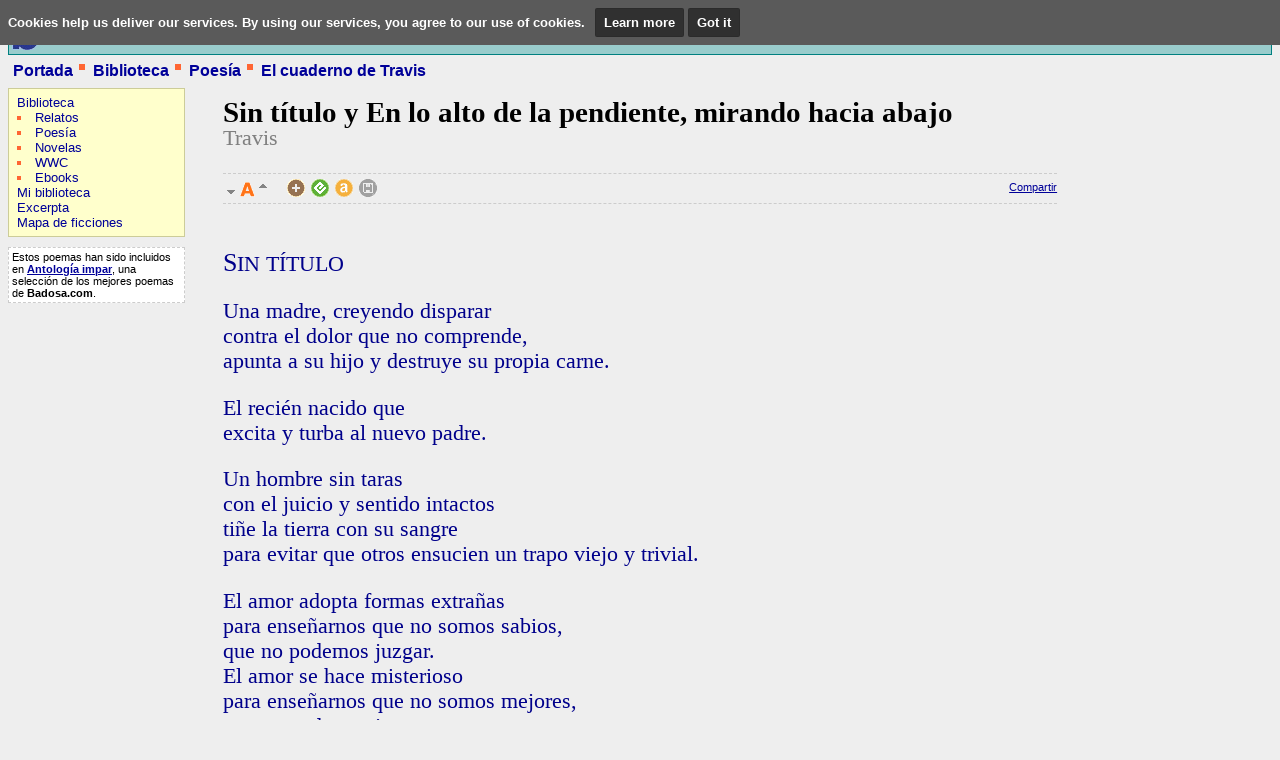

--- FILE ---
content_type: text/html; charset=ISO-8859-1
request_url: https://www.badosa.com/bin/obra.pl?id=p015
body_size: 6251
content:
<!DOCTYPE html PUBLIC "-//W3C//DTD XHTML 1.0 Transitional//EN" "http://www.w3.org/TR/xhtml1/DTD/xhtml1-transitional.dtd">
<html xmlns="http://www.w3.org/1999/xhtml" xmlns:og="https://opengraphprotocol.org/schema/" xmlns:fb="https://www.facebook.com/2008/fbml" xml:lang="es" lang="es">
<head profile="https://a9.com/-/spec/opensearch/1.1/">
	<title>Travis: Sin título y En lo alto de la pendiente, mirando hacia abajo   - Badosa.com</title>
	<meta http-equiv="Content-Type" content="text/html; charset=iso-8859-1" />
	<meta http-equiv="Content-Language" content="es" />
	<meta name="ROBOTS" content="ALL" />
	<meta name="Copyright" content="Copyright (c) 1997 by Travis" />
	<meta name="author" content="Travis" />
	<meta name="description" content="Sin título y En lo alto de la pendiente, mirando hacia abajo (1997), poemas de Travis. Fecha de publicación en Badosa.com: Febrero 1998." />
	<meta name="keywords" content="badosa, Badosa EP, badosa.com, literatura, literature, conte, relat, cuento, relato, narrativa, fiction, short story, poetry, poes&iacute;a, poesia, poemas, novela, novel, novel&middot;la, castellano, espa&ntilde;ol, castell&agrave;, espanyol, Spanish, Travis" />
	<meta property="og:title" content="Sin título y En lo alto de la pendiente, mirando hacia abajo  " />
	<meta property="og:type" content="book" />
	<meta property="og:url" content="https://badosa.com/p015" />
	<meta property="og:image" content="https://www.badosa.com/img/b50.png" />
	<meta property="og:site_name" content="Badosa.com" />
	<meta property="fb:admins" content="821159543" />
	<meta name="viewport" content="width=device-width; initial-scale=1.0; maximum-scale=1.0; user-scalable=0;" />
	<link rel="canonical" href="https://badosa.com/p015" />
	<link rel="stylesheet" type="text/css" media="screen,projection,handheld,print" href="https://www.badosa.com/css/comu150813.css" />
	<link rel="stylesheet" type="text/css" media="handheld" href="https://www.badosa.com/css/pda090124.css" />
	<link rel="stylesheet" type="text/css" media="screen,projection" href="https://www.badosa.com/css/obra100821.css" />
	<link rel="stylesheet" type="text/css" media="aural,braille,embossed" href="https://www.badosa.com/css/blind090124.css" />
	<link rel="stylesheet" type="text/css" media="print" href="https://www.badosa.com/css/print090523.css" />
	<link rel="alternate stylesheet" type="text/css" media="screen,projection" href="https://www.badosa.com/css/mesgran.css" title="A++" />
	<link rel="alternate stylesheet" type="text/css" media="screen,projection" href="https://www.badosa.com/css/gran.css" title="A+" />
	<link rel="alternate stylesheet" type="text/css" media="screen,projection" href="https://www.badosa.com/css/normal.css" title="A" />
	<link rel="alternate stylesheet" type="text/css" media="screen,projection" href="https://www.badosa.com/css/petit.css" title="A-" />
	<link rel="alternate stylesheet" type="text/css" media="screen,projection" href="https://www.badosa.com/css/mespetit.css" title="A--" />
	<link rel="Shortcut Icon" href="/favicon.ico" type="image/x-icon" />
	<link rel="subdocument" href="https://www.badosa.com" title="Badosa.com" />
	<link rel="alternate" type="application/rss+xml" href="https://www.badosa.com/excerpta/opinio.pl?l=es;c=010202;id=p015;m=rss" title="Badosa.com - Opiniones sobre esta obra" />
	<link rel="alternate" type="application/rss+xml" href="https://www.badosa.com/excerpta/ficcions.pl?a=Travis" title="Badosa.com - Travis" />
	<link rel="alternate" type="application/rss+xml" href="https://www.badosa.com/bin/rdf.pl?l=es&amp;m=010202" title="Badosa.com - El&nbsp;cuaderno de&nbsp;Travis" />
	<link rel="alternate" type="application/rss+xml" href="https://www.badosa.com/bin/rdf.pl?l=es" title="Badosa.com - Portada" />
	<link type="application/opensearchdescription+xml" rel="search" href="https://www.inlibris.com/mozilla/badosa-es.xml" title="Badosa.com" />
	<script src="https://www.badosa.com/js/ext/jquery.js" type="text/javascript"></script>
	<script src="https://www.badosa.com/js/ext/prototype.js" type="text/javascript"></script>
	<script src="https://www.badosa.com/js/exc090109.js" type="text/javascript"></script>
	<script src="https://www.badosa.com/js/obra090109.js" type="text/javascript"></script>
	<script src="https://www.badosa.com/js/bs071013.js" type="text/javascript"></script>
	<script src="https://www.badosa.com/js/fopiniojs071228.php?l=es" type="text/javascript"></script>
	<script src="https://www.badosa.com/js/ext/window.js" type="text/javascript"></script>
	<link rel="stylesheet" type="text/css" href="https://www.badosa.com/css/ext/window/default.css" />
	<link rel="stylesheet" type="text/css" href="https://www.badosa.com/css/ext/window/alphacube.css" />
	<link rel="stylesheet" type="text/css" media="all" href="https://www.badosa.com/css/opinio.css" />
	
	
	
	

	<script type="text/javascript">
		(function(i,s,o,g,r,a,m){i["GoogleAnalyticsObject"]=r;i[r]=i[r]||function(){(i[r].q=i[r].q||[]).push(arguments)},i[r].l=1*new Date();a=s.createElement(o),m=s.getElementsByTagName(o)[0];a.async=1;a.src=g;m.parentNode.insertBefore(a,m)})(window,document,"script","//www.google-analytics.com/analytics.js","ga");
		ga("create", "UA-3753530-1", "badosa.com");
		ga("send", "pageview");
	</script>
</head>

<body>

<script src="/js/cookiechoices.js"></script>
<script>
(function(window) {
	var
		l=navigator.languages? navigator.languages[0] : (navigator.language || navigator.userLanguage),
		language=l.slice(0,2),
		lang=language==="es" ? "es" : (language==="ca" ? "ca" : "en"),
		text={
			"en": "Cookies help us deliver our services. By using our services, you agree to our use of cookies.",
			"es": "Las cookies nos ayudan a prestar mejor nuestros servicios. Al utilizar nuestros servicios, consientes nuestro uso de cookies.",
			"ca": "Les cookies ens ajuden a donar millor els nostres serveis. En utilitzar els nostres serveis, acceptes el nostre ús de cookies."
		},
		more={
			"en": "Learn more",
			"es": "Saber más",
			"ca": "Saber més"
		},
		ok={
			"en": "Got it",
			"es": "De acuerdo",
			"ca": "D’acord"
		},
		url="https://www.inlibris.com/cookies/"
	;

	document.addEventListener("DOMContentLoaded", function(event) {
		cookieChoices.showCookieConsentBar(text[lang], ok[lang], more[lang], url+"?lang="+lang);
	});
})();
</script>

<div id="skiplinks"><a href="https://www.badosa.com">Badosa.com</a>: Sin título y En lo alto de la pendiente, mirando hacia abajo. Saltar las opciones de navegación y <a href="#contingut">comenzar a leer</a>.</div>

<div id="logo"><a href="https://www.badosa.com"><img src="https://www.badosa.com/img/badosacompda.jpg" alt="https://www.badosa.com" title="https://www.badosa.com" height="21" width="150" /></a></div>
<div id="encap"><form action="/" method="get" class="inline">
	<div id="b"><a href="https://www.badosa.com"><img src="/img/b.jpg" alt="https://www.badosa.com" title="https://www.badosa.com" height="37" width="37" /></a></div>
	<div id="pubadosa">Publicado en <a href="https://www.badosa.com" class="literari block" title="https://www.badosa.com">Badosa.com</a></div>
	<div id="navhor"><input name="m" type="hidden" value="080000" /> <label for="mots">Términos buscados: </label><input id="mots" name="s" value="buscar" size="10" onfocus="javascript:if(this.value=='buscar') {this.value='';}" onblur="javascript:if(this.value=='') {this.value='buscar'}" /></div>
</form></div>

<div id="nivell"><a href="/?l=es">Portada</a> <img src="/img/quadp.gif" height="12" width="12" alt="" /> <a href="/?l=es&amp;m=010000">Biblioteca</a> <img src="/img/quadp.gif" height="12" width="12" alt="" /> <a href="/?l=es&amp;m=010200">Poesía</a> <img src="/img/quadp.gif" height="12" width="12" alt="" /> <a href="/?l=es&amp;m=010202">El&nbsp;cuaderno de&nbsp;Travis</a></div>

<div id="lateral">
	<ul id="navlat">
		<li><a href="/?l=es&amp;m=010000">Biblioteca</a>
			<ul>
				<li><a href="/?l=es&amp;m=010100">Relatos</a></li>
				<li><a href="/?l=es&amp;m=010200">Poesía</a></li>
				<li><a href="/?l=es&amp;m=010300">Novelas</a></li>
				<li><a href="/?l=es&amp;m=010404">WWC</a></li>
				<li><a href="/?l=es&amp;m=010403">Ebooks</a></li>
			</ul>
		</li>
		<li><a href="/bin/bookshelf.pl?l=es">Mi biblioteca</a></li>
		<li><a href="/excerpta/?l=es">Excerpta</a></li>
		<li><a href="/mapa/?l=es">Mapa de ficciones</a></li>
	</ul>

	<div id="altresopcions">
		
		
		<div id="rel">Estos poemas han sido incluidos en <strong><a href="/ebooks/m002/">Antología impar</a></strong>, una selección de los mejores poemas de <strong>Badosa.com</strong>.</div>

<div class="AdLat">
<script type="text/javascript"><!--
google_ad_client = "pub-0146958910387769";
/* obra, creat 080301 */
google_ad_slot = "0449811986";
google_ad_width = 120;
google_ad_height = 240;
//-->
</script>
<script type="text/javascript"
src="https://pagead2.googlesyndication.com/pagead/show_ads.js">
</script>
</div>

	</div>
	<img src="/bin/cgif.pl" width="1" height="1" alt="" />

</div>

<div id="contingut">
	
	
	<h3 id="titol">Sin título y En&nbsp;lo&nbsp;alto&nbsp;de la&nbsp;pendiente, mirando hacia&nbsp;abajo</h3>
	
	<h5 id="autor" class="vcard"><a class="literari url fn" href="https://www.badosa.com/?a=Travis" title="El&nbsp;autor">Travis</a></h5>
	<div id="simbols">
		<span id="fonts"><a href="javascript:fontsizedown();"><img src="/img/down.png" alt="Tamaño de texto más pequeño" title="Tamaño de texto más pequeño" /></a><a href="javascript:setActiveStyleSheet('A');"><img src="/img/a.png" alt="Tamaño de texto normal" title="Tamaño de texto normal" /></a><a href="javascript:fontsizeup();"><img src="/img/up.png" alt="Tamaño de texto más grande" title="Tamaño de texto más grande" /></a></span> <span id="bookshelf"><a href="/bin/bookshelf.pl?id=p015" onclick="Bookshelf('p015','Añadir a mi biblioteca','Esta obra pertenece a su biblioteca. ¿Quitarla?','es','+'); return false;"><img src="/img/cbs.gif" alt="Añadir a mi biblioteca" title="Añadir a mi biblioteca" /></a></span> <a href="/p015/epub"><img alt="epub" title="Descargar esta página en formato de libro electrónico EPUB" src="/img/cepub.gif" /></a> <a href="/p015/mobi"><img alt="mobi" title="Descargar esta página para Amazon Kindle" src="/img/camz.gif" /></a> <a href="/?l=es&amp;m=010202&amp;id=p015"><img alt="Permalink" title="Permalink" src="/img/plink.gif" /></a></span>  
		<span id="bookmarks">
			<!-- AddThis Button BEGIN -->
			<div style="float:right;font-size:11px;font-family:'lucida grande',tahoma,verdana,arial,sans-serif;padding-top:4px" class="addthis_toolbox addthis_default_style "><a href="https://www.addthis.com/bookmark.php?v=250&amp;username=badosa" class="addthis_button_compact">Compartir</a></div>
			<script type="text/javascript">var addthis_config = {data_track_clickback:true, ui_language:"es"};</script>
			<script type="text/javascript" src="https://s7.addthis.com/js/250/addthis_widget.js#username=badosa"></script>
			<!-- AddThis Button END -->
		</span>
		<iframe src="https://www.facebook.com/plugins/like.php?href=http%3A%2F%2Fbadosa.com%2Fp015&amp;layout=button_count&amp;show_faces=false&amp;width=200&amp;action=like&amp;colorscheme=light&amp;height=20&amp;locale=es_ES" scrolling="no" frameborder="0" style="border:none; overflow:hidden; width:200px; height:20px; margin: 0" allowTransparency="true"></iframe>
	</div>
	<script type="text/javascript">
	<!--//--><![CDATA[//><!--
		if(BScheck('p015')){BotoBS('p015','Añadir a mi biblioteca','Esta obra pertenece a su biblioteca. ¿Quitarla?','es','+');}
	//--><!]]>
	</script>
	
	
	




<div class="poem">

<div class="ptitled" id="p1"><big>S</big>IN TÍTULO</div>

<div class="strophe">
<div class="verse">Una madre, creyendo disparar</div>
<div class="verse">contra el dolor que no comprende,</div>
<div class="verse">apunta a su hijo y destruye su propia carne.</div>
</div>
<div class="strophe">
<div class="verse">El recién nacido que</div>
<div class="verse">excita y turba al nuevo padre.</div>
</div>
<div class="strophe">
<div class="verse">Un hombre sin taras</div>
<div class="verse">con el juicio y sentido intactos</div>
<div class="verse">tiñe la tierra con su sangre</div>
<div class="verse">para evitar que otros ensucien un trapo viejo y trivial.</div>
</div>
<div class="strophe">
<div class="verse">El amor adopta formas extrañas</div>
<div class="verse">para enseñarnos que no somos sabios,</div>
<div class="verse">que no podemos juzgar.</div>
<div class="verse">El amor se hace misterioso</div>
<div class="verse">para enseñarnos que no somos mejores,</div>
<div class="verse">que no podemos juzgar.</div>
</div>

</div>


<div class="poem">

<div class="ptitled" id="p2"><big>E</big>N LO ALTO DE LA PENDIENTE,<br />MIRANDO HACIA ABAJO</div>

<div class="strophe">
<div class="verse">Objetos sin peso</div>
<div class="verse">desvaneciéndose dentro del autobús</div>
<div class="verse">&mdash;en los asientos, en las manos de otra gente&mdash;</div>
<div class="verse">que me regresa a casa.</div>
</div>
<div class="strophe">
<div class="verse">Formas pálidas y livianas;</div>
<div class="verse">hermosas, si no fuesen producto</div>
<div class="verse">de mi deseo de no ser.</div>
</div>

</div>


	
</div>

<div id="fitxa"><table id="taulafitxa">
	<caption>Tabla de información relacionada</caption>
	<tbody>
		<tr><th scope="row">Copyright &copy;</th><td><a href="/?a=Travis" title="El&nbsp;autor">Travis</a>, 1997</td></tr>
		<tr><th scope="row" class="same">Por el mismo autor <a href="https://www.badosa.com/excerpta/ficcions.pl?a=Travis"><img src="/img/rss.gif" width="10" height="10" alt="RSS" title="RSS (Travis): badosa.com/rss/a/travis" /></a></th><td class="same"><ul><li><a href="/bin/obra.pl?id=p003">Desamor y Junio,&nbsp;1993</a></li><li><a href="/bin/obra.pl?id=p006">Muerte y Sonetimiento</a></li><li><a href="/bin/obra.pl?id=p008">Agua</a></li><li><a href="/bin/obra.pl?id=p032">Primer&nbsp;y&nbsp;segundo&nbsp;encuentro</a></li><li><a href="/bin/obra.pl?id=p051">Corriendo en&nbsp;plena&nbsp;calle sin&nbsp;sentido y otros poemas</a></li><li><a href="/bin/obra.pl?id=p053">Me desperté y otros poemas</a></li><li><a href="/bin/obra.pl?id=p090">No se conocen excepciones y&nbsp;otros&nbsp;poemas</a></li></ul></td></tr>
		<tr><th scope="row">Fecha de publicación</th><td>Febrero 1998</td></tr>
		<tr class="AmagaPDA"><th scope="row">Colección <a href="/bin/rdf.pl?l=es&amp;m=010202"><img src="/img/rss.gif" width="10" height="10" alt="RSS" title="RSS (El&nbsp;cuaderno de&nbsp;Travis): badosa.com/rss/es/c/010202" /></a></th><td><a href="/?l=es&amp;m=010202">El&nbsp;cuaderno de&nbsp;Travis</a></td></tr>
		<tr class="AmagaPDA"><th scope="row" class="same">Permalink</th><td id="url" class="same">https://badosa.com/p015</td></tr>
	</tbody>
</table></div>

<div class="AdPeu">
	<script type="text/javascript"><!--
	google_ad_client = "pub-0146958910387769";
	google_ad_width = 468;
	google_ad_height = 60;
	google_ad_format = "468x60_as";
	google_ad_channel ="3238958008";
	google_color_border = "C0C0C0";
	google_color_bg = "FFFFFF";
	google_color_link = "000099";
	google_color_url = "000099";
	google_color_text = "000000";
	google_alternate_color = "EEEEEE";
	//--></script>
	<script type="text/javascript"
	  src="https://pagead2.googlesyndication.com/pagead/show_ads.js">
	</script>
</div>

<div id="extern">
	<!-- nop=0 -->
	

	<div id="oimgtxt">
		<h5>Cómo ilustrar esta obra</h5>
		<div id="oimgexpl">
			<p>Además de <a href="/?t=Sin%20t%EDtulo%20y%20En%20lo%20alto%20de%20la%20pendiente,%20mirando%20hacia%20abajo&amp;l=es&amp;m=060000" title="Comparta su opinión con los demás lectores" onclick="return wopi('Sin título y En lo alto de la pendiente, mirando hacia abajo','es');">opinar</a> sobre esta obra, también puede incorporar una fotografía (o más de una) a esta página en tres sencillos pasos:</p>
			<ol>
				<li><p>Busque una fotografía relacionada con este texto en <a href="https://www.flickr.com">Flickr</a> y allí <strong>agregue la siguiente etiqueta</strong>: <input type="text" value="badosa:obra=p015" onfocus="this.select();" onclick="this.select();" readonly="readonly" /> (<em>etiqueta de máquina</em>)</p><p>Para poder asociar etiquetas a fotografías es preciso que sea miembro de <a href="https://www.flickr.com">Flickr</a> (no se preocupe, el servicio básico es gratuito).</p><p>Le recomendamos que elija fotografías tomadas por usted o del <a href="https://www.flickr.com/commons/">Patrimonio público</a>. En el caso de otras fotografías, es posible que sean precisos privilegios especiales para poder etiquetarlas. Por favor, si la fotografía no es suya ni pertenece al <a href="https://www.flickr.com/commons/">Patrimonio público</a>, pida permiso al autor o compruebe que la licencia autoriza este uso.</p></li>
			<li><p>Una vez haya etiquetado en <a href="https://www.flickr.com">Flickr</a> la fotografía de su elección, <strong>compruebe que la nueva etiqueta está públicamente disponible</strong> (puede tardar unos minutos) presionando el siguiente enlace hasta que aparezca su fotografía: <a href="/bin/flickr.php?id=p015&amp;l=es">mostrar fotografías</a> <img id="flickrload" src="/img/kittscanner.gif" alt="..." /></p><div id="flickr"></div></li>
				<li><form method="post" action="/bin/updcache.php"><input type="hidden" name="id" value="p015" /><p>Una vez se muestre su fotografía, ya puede <strong>incorporarla</strong> a esta página: <input type="submit" value="actualizar" /></p></form></li>
			</ol>
			<p>Aunque en <strong>Badosa.com</strong> no aparece la identidad de las personas que han incorporado fotografías, la ilustración de obras no es anónima (las etiquetas están asociadas al usuario de <a href="https://www.flickr.com">Flickr</a> que las agregó). <strong>Badosa.com</strong> se reserva el derecho de eliminar aquellas fotografías que considere inapropiadas. Si detecta una fotografía que no ilustra adecuadamente la obra o cuya licencia no permite este uso, <a href="/?t=Sin%20t%EDtulo%20y%20En%20lo%20alto%20de%20la%20pendiente,%20mirando%20hacia%20abajo&amp;l=es&amp;m=060000" onclick="return wopi('Sin título y En lo alto de la pendiente, mirando hacia abajo','es');">hágasnoslo saber</a>.</p>
			<p>Si (por ejemplo, probando el servicio) ha añadido una fotografía que en realidad no está relacionada con esta obra, puede eliminarla borrando en <a href="https://www.flickr.com">Flickr</a> la etiqueta que añadió (paso 1). Verifique que esa eliminación ya es pública (paso 2) y luego pulse el botón del paso 3 para actualizar esta página.</p>
			<p><strong>Badosa.com</strong> muestra un máximo de 10 fotografías por obra.</p>
		</div>
	</div>
</div>

<div id="navpeu"><a href="https://www.badosa.com/?l=es" >Portada</a> <a href="/bin/rdf.pl?l=es"><img src="/img/rss.gif" width="10" height="10" alt="RSS" title="RSS (Portada): badosa.com/rss/es" /></a> &bull; <a href="/?l=es&amp;m=010000">Biblioteca</a> &bull; <a href="/?l=es&amp;m=070000">Suscripciones</a> | <a href="/?t=Sin%20t%EDtulo%20y%20En%20lo%20alto%20de%20la%20pendiente,%20mirando%20hacia%20abajo&amp;l=es&amp;m=060000" title="Comparta su opinión con los demás lectores" onclick="return wopi('Sin título y En lo alto de la pendiente, mirando hacia abajo','es');">opinar</a> <a href="/excerpta/opinio.pl?l=es;c=010202;id=p015;m=rss"><img src="/img/rss.gif" width="10" height="10" alt="RSS" title="RSS (Opiniones sobre esta obra): badosa.com/rss/es/o/p015" /></a></div>
<div id="copypeu">Badosa.com <img src="/img/quadp.gif" height="12" width="12" alt="" /> Concepción, diseño y desarrollo: <a href="https://xavierbadosa.com">Xavier Badosa</a> (1995&ndash;2018)</div>
</body></html>
<!-- Sat Jul 14 23:42:18 2018 GMT p015// 3883979.78333333 -->

--- FILE ---
content_type: text/html; charset=utf-8
request_url: https://www.google.com/recaptcha/api2/aframe
body_size: 268
content:
<!DOCTYPE HTML><html><head><meta http-equiv="content-type" content="text/html; charset=UTF-8"></head><body><script nonce="hkXjl6-eAXmwJVEB-cFQLg">/** Anti-fraud and anti-abuse applications only. See google.com/recaptcha */ try{var clients={'sodar':'https://pagead2.googlesyndication.com/pagead/sodar?'};window.addEventListener("message",function(a){try{if(a.source===window.parent){var b=JSON.parse(a.data);var c=clients[b['id']];if(c){var d=document.createElement('img');d.src=c+b['params']+'&rc='+(localStorage.getItem("rc::a")?sessionStorage.getItem("rc::b"):"");window.document.body.appendChild(d);sessionStorage.setItem("rc::e",parseInt(sessionStorage.getItem("rc::e")||0)+1);localStorage.setItem("rc::h",'1764650528798');}}}catch(b){}});window.parent.postMessage("_grecaptcha_ready", "*");}catch(b){}</script></body></html>

--- FILE ---
content_type: text/css
request_url: https://www.badosa.com/css/comu150813.css
body_size: 2343
content:
img {
	position: relative;
	border: 0;
}

.block {
	display: block;
	border: 0;
}

#nivell a { white-space: nowrap; text-decoration: none; }

#titlin2 { color: #999; white-space: nowrap; }

/*atenciï¿½ pot afectar HTMLsection abans que aquestes siguin eliminades */
blockquote {
	text-align: left;
/*	color: #00008b; no cal si dins de contingut aquest color estï¿½ garantit */
}

/* De moment nomï¿½s blockquote i p quan dins blockquote */
.centrat, .centrat p.prosa {
	text-align: center;
}
/* De moment nomï¿½s blockquote */
.negre {
	color: #000;
}

/* GENERAL */

/* tï¿½tols i autor fets anb <h>:
	cal per tant modificar explï¿½citament la separaciï¿½ de block
	i eliminar el bold si no convï¿½ (autor)
*/
#grantit {
	margin: 0;
	color: #f60;
	font-size: 135%;
}

#peugrantit {
	margin: 0;
	color: #000;
	font-size: 100%;
	font-weight: normal;
	margin-bottom: 0.5em;
}

#titol {
	margin: 0;
	color: #000;
	font-size: 135%;
	width: 100%;
	line-height: 95%;
}

#peutit {
	margin: 0;
	color: #000;
	font-size: 100%;
	font-weight: normal;
}

#autor {
	margin: 0;
	color: #000;
	font-size: 100%;
	font-weight: normal;
}

#copypeu {
	font-family: verdana, arial, helvetica, helv, sans-serif;
	color: #000;
	margin-top: 0.5em;
	font-size: 0.8em;
	text-align: center;
}

#taulafitxa th, #taulafitxa td {
	border-top: 2px solid #eee;
	padding: 4px;
	margin: 0;
}

#taulafitxa th {
	text-align: left;
	font-weight: bold;
}
#taulafitxa td {
	text-align: right;
}
#taulafitxa #url {
	color: black;
	font-size: 60%;
	font-family: lucida console, courier new, courier, monospace;
}

#taulafitxa th.same, #taulafitxa td.same { /* mismo autor */
	vertical-align: top;
	border-bottom: 2px solid #eee;
}

#taulafitxa td.same ul {
	padding: 0;
	margin: 0;
	list-style: none;
}

a.nota, a.nota:visited {color: #f60; text-decoration: none;}
a.nota:active {color: #000;}
a.supnota {color: #f60; text-decoration: none;}
a.altres {color: #36f; text-decoration: none;}
a.altres:visited {color: black; text-decoration: none;}
a.altres:active {color: #f60;}

div.sec {
	margin-top: 3em;
}

div.seccenter {
	margin-top: 3em;
	text-align: center;
}

p { margin: 0; }

p.inisec, p.inicial {
	text-align: justify;
	text-indent: 0;
}

p.prosa {
	text-align: justify;
	text-indent: 2em;
}

div.stitle {
	font-weight: bold;
	margin-bottom: 1em;
}

/* POETRY */
div.poem {
	margin-top: 2em;
	font-size: 100%;
}

div.poempet {
	margin-top: 3em;
	font-size: 80%;
}

div.poemcenter {
	margin-top: 3em;
	font-size: 100%;
	text-align: center;
}

div.poemcenterpet {
	margin-top: 3em;
	font-size: 80%;
	text-align: center;
}

div.ptitled {
	margin-bottom: 1em;
}
div.puntitled {
	margin-bottom: 0em;
}

.strophe {
	margin-bottom: 1em;
}

.verse {
}

div.source { /* segurament val per altres (sign) */
	text-align: right;
	margin-top: 0.5em;
}

.date, .aut {
	text-align: right;
	margin-top: 1em;
	margin-bottom: 1em;
}

.inscr, .transl, ill {
	text-align: right;
	margin-top: 1em;
	margin-bottom: 1em;
	font-size: 80%;
	color: black;
}

/* Eliminar de quotation l'strong i convertir-ho en span? No conviene porque tb existe versiï¿½n em dentro del texto
	De fet tï¿½cnicament innecessari perï¿½ ho posem per explicitar
*/
strong.title {
	font-weight: bold;
}
em.title {
	font-style: italic;
}

div.sep {
	padding: 1em;
}

/* DRAMA (copiat tal qual de drama.css que ara ja no s'invoca si drama */
div.vdrama {
	display: block;
	margin-left: 4em;
	text-indent:-3em;
}

div.vdrama-primer {
	margin-left: 5em;
	text-indent:-3em;
}

div.primera {
	display: block;
	margin-left:4em;
	text-indent:-4em;
}

span.speaker {
	font-size: 75%;
	margin-right: 1em;
}

div.move {
	display: block;
	font-style: italic;
	margin-top: 1em;
	margin-bottom: 1em;
}

div.stage {
	display: block;
	text-align: center;
	margin-top: 2em;
}

span.move-inline {
	font-style: italic;
}

/* no generem CLASS="sp" perquï¿½ no cal
div.sp {
	display: block;
}
*/

/* nou. prosa dramï¿½tica */
div.pdrama {
	display: block;
	margin-left:1em;
	text-indent:-1em;
	text-align: justify;
}


/* Per fragments d'aspecte teatral enmig de prosa */
/* Ha de ser <p> perquï¿½ existeix la classe drama per <body>, tot i que ja no s'utilitza existeixen XMLs que ho tenen */
p.drama {
	margin-left:1em;
	text-indent:-1em;
	text-align: justify; /*cal fer-ho explï¿½citament pq normalment div.drama apareix dins de <blockquote> (que tï¿½ com atribut per defecte LEFT)*/
}

/* NOTES */
span.note {
	vertical-align: super;
	color: red;
	font-size: 70%;
}

/*p121*/
div.illust {
	margin-bottom: 1em;
}

#end {
	text-align: center;
	font-weight: bold;
	font-size: 200%;
	color: black;
	padding: 1em;
}

/* a popupW */

#contingutnota { /* blockquote */
	margin: 0.5em;
}

/* Cal aixï¿½, no hereta fons */
#textnota {
	text-align: left;
	font-family: georgia, times new roman, times roman, times, roman, serif;
	font-size: 1.1em;
	margin-bottom: 1em;
}
#peunota {
	text-align: right;
	font-family: verdana, arial, helvetica, helv, sans-serif;
	font-size: 0.8em;
}
#titnota { /* h1 optatiu: depï¿½n del tipus de nota */
	font-size: 110%;
	font-weight: bold;
	margin-bottom: 1em;
}

/* TOC */
#toc { /*div + ul */
	border: none;
	padding: 2em 0 1em 0;
	margin: 0;
	color: black;
}

#toc table {
	font-family: georgia, times new roman, times roman, times, roman, serif;
	font-size: 1em;
}

/* per accessibilitat */
caption, #toc th, #skiplinks {
	display: none;
}

#toc td {
	vertical-align: top;
	padding: 0;
}

#toc td.chapnum {
	padding-right: 1em;
}

/* quan no ï¿½s taula ï¿½s ul */
#toc li {
	padding: 0;
	margin: 0;
	list-style: none;
}

/* si sep="1" */
#toc li.darrer { margin-bottom: 1em;}
#toc tr.darrer { height: 2em;}

a:link {color:#009;}
a:visited {color:#f60;}
a:hover {color:#007fff;}
a:active {color:#f60;}

a.literari:link {color: #808080; text-decoration: none;}
a.literari:visited {color: #808080; text-decoration: none;}
a.literari:hover {color:#007fff;}
a.literari:active {color: #f60;}

#noJS, #extern {
	font-family: verdana, arial, helvetica, helv, sans-serif;
	font-size: 0.8em;
	margin-top: 1em;
}
#oimgtxt {
	margin: 1em 0;
	padding: 0.5em;
	border: 1px dashed #ccc;
	background-color: #fcfcfc;
}
#oimgtxt input {
	font-weight: bold;
}
#Opinions ul {
	list-style: none;
	margin: 0;
	padding: 0;
}
#extern p {
	margin-bottom: 0.5em;
}
#Opinions .sign {
	text-align: right;
	font-weight: bold;
}
#Opinions .opinio {  }
#noJS, #Opinions ul li {
	margin: 0.5em 0;
	border: 1px solid #cecf9c;
	padding: 0.5em;
	background-color: #ffffce;
}
h5 {
	margin: 0;
	color: #00f;
	font-weight: bold;
	font-size: 1em;
	padding-bottom: 0.05em;
}

#Opinions #opinar {
	float: right;
}
#Opinions #opinar img {
	display: block;
	border: 0;
	width: 100px;
	height: 20px;
}

/* Llistes a prosa. p.e. n250-61 */
.sec li {
	margin-left: 2em;
}
/* microformats */
.item {
	display: none;
}

/* oimgs (il.lustr.) */
#oimg {
	float: right;
	margin: 50px 0 5px 15px;
	font-size: 0%; /*per alts*/
}

#oimgs {
	position: absolute;
	right: 8px;
	top: 170px;
	font-size: 0%; /*per alts*/
}
#oimgs a {
	display: block;
	margin-bottom: 10px;
	text-align: right;
}
#oimgs a img, #oimg img {
	border: 1px solid #000;
}
#oimgexpl, #flickrload {
	display: none;
}
#flickr {
	font-weight: bold;
	color: #c00;
}
#oimgtxt h5 {
	background: url("/img/obrir.png") no-repeat right center;
	cursor: pointer;
}

#cookieChoiceInfo {
	background-color: #5a5a5a!important;
	padding: 8px!important;
	text-align: left!important;
	color: #fff;
	font-weight: bold;
	font-family: arial,sans-serif;
	font-size: 13px;
}
#cookieChoiceInfo span {
	display: inline-block;
	margin-right: 10px;
	margin-bottom: 5px;
}
#cookieChoiceInfo a {
	margin-left: 0!important;
	margin-right: 4px;
	display: inline-block;
	background-color: #303030;
	border: 1px solid rgba(0,0,0,.1);
	border-radius: 2px;
	color: #fff;
	cursor: pointer;
	line-height: 19px;
	padding: 4px 8px;
	text-decoration: none;
	white-space: nowrap;
}


--- FILE ---
content_type: text/css
request_url: https://www.badosa.com/css/obra100821.css
body_size: 1886
content:
body {
	padding: 0px;
	margin: 8px;
	background-color: #eee;
}

#logo, label {
	display: none;
}

#encap {
	background-color: #9cc;
	padding: 4px 1px 4px 3px;
	margin: 0; 
	border: 1px #008080 solid;
}

#encap #b { /*logo B*/
	margin: 0;
	height: 37px;
}

#encap input {
	margin-left: 6px;
	padding: 0.5px 1px;
	font-family: verdana, arial, helvetica, helv, sans-serif;
/*	background-color: #eee;
	text-align: center;*/
}

#pubadosa {
	position: absolute;
	top: 16px;
	left: 55px;
	font-size: 80%; 
	font-family: verdana, arial, helvetica, helv, sans-serif;
	font-weight: bold;
	color: #ffc;
}

#navhor {
	position: absolute;
	width: 100%;
	text-align: right;
	top: 22px;
	left: -12px;
}

#nivell {
	position: absolute;
	top: 46px;
	left: 0;
	margin: 8px 5px;
	padding: 8px;
	font-family: arial, helvetica, geneva, helv, sans-serif;
	font-weight: bold;
}

form.inline {
	display: inline;
	margin: 0; padding: 0; /* no hauria de ser necess. si display:inline però Opera i NN ho requereiexen */
}

#contingut {
	position: relative;
	top: 33px;
	left: 0;
	margin-left: 17%;
	margin-right: 17%;
	margin-bottom: 3em;
	margin-top: 0.5em;
	font-size: 1.35em;
	font-family: georgia, times new roman, times roman, times, roman, serif;
	color: #00008b;
}

#lateral {
	position: relative;
	top: 33px;
	left: 0;
	float: left;
	width: 14%;
}

#navlat {
	font-family: arial, helvetica, geneva, helv, sans-serif;
	font-size: 0.8em;
	padding: 6px 8px; 
	border: 1px solid #cc9;
	background: #ffc;
	white-space: nowrap;
	margin: 0;
	list-style: none;
	line-height: 1.2em;
	text-decoration: none;
}

#navlat ul {
	color: #f63;
	list-style: square inside;
	padding: 0;
	margin: 0;
}

/* per Opera */
#navlat li, #navlat ul li {
	padding: 0;
	margin: 0;
}

#navlat li a {
	text-decoration: none;
}

div.serial {
	text-align: center;
	margin-top: 0.5em;
}

div.serial a:hover {
	background-color: #ffc;
}

div.digits {
	font-family: verdana, arial, helvetica, helv, sans-serif;
	color: #f60;
	font-size: 75%;
	font-weight: bold;
	padding-bottom: 0.3em;
}

#banner {
	position: relative;
	margin-top: 2em;
}

#fitxa {
	margin: 0;
	padding: 1em 0;
	background: #9cc; 
	width: 100%;
}
/* Google Recommend */
#div-2575551008227963015 {
	width:110px;
	margin:3em 0 0 0;
	border: 4px solid #9cc;
	padding:2px 0 3px 0;
}
#taulafitxa {
	background: #9cc; 
	margin-left: 17%;
	width: 66%;
	padding: 0;
	border-collapse: collapse;
	border-spacing: 0;
}

#taulafitxa td, #taulafitxa th {
	color: black;
	font-size: 80%;
	font-family: verdana, arial, helvetica, helv, sans-serif;
}

#taulafitxa a:link, #taulafitxa a:visited { color: #606060; text-decoration: none; }
#taulafitxa a:hover {color: #ffc;} 
#taulafitxa a:active {color: #f60;}

p.inicial:first-letter {
/*	text-transform: capitalize; */
	font-size: 400%; 
	color: #8bb;
	float: left;
	font-weight: bold;
	margin: 0px 3px 3px 0px;
}

#navpeu {
	font-family: verdana, arial, helvetica, helv, sans-serif;
	font-weight: bold;
	color: #000;
	margin-top: 1em;
	font-size: 0.8em;
	text-align: center;
}

#altresopcions {
	position:absolute;
	width: 100%;
}

/* Navegació idiomes (dins #altresopcions) */
#idiomes {
	margin-top: 8px;
	margin-bottom: 8px;
}

#idiomes ul {
	list-style: none;
	padding: 0;
	margin: 0;
	border: 0;
}

#idiomes li {
	text-align: center;
	border-bottom: 1px solid #000;
	border-right: 1px solid #000;
	border-left: 1px solid #000;
	margin: 0;
	padding: 0 1px 1px 1px;
	font: 11px/13px verdana, arial, sans-serif;
	color: #fff;
	background-color: #ccc; /*#999*/
}

.idiomestop { /* És classe per poder combinar amb id=original */
	border-top: 1px solid #000;
}

#idiomes li a {
	display: block;
	font-weight: normal;
	padding: 1px;
	border-left: 2px solid #fff;
	border-right: 2px solid #fff;
	background-color: #ccc; /*#999*/
	color: #fff;
	text-decoration: none;
}

#idiomes #original a {
	border-left: 2px solid #ffc;
	border-right: 2px solid #ffc;
}

#idiomes li a:hover {
	border-left: 2px solid #ccc;
	border-right: 2px solid #ccc;
	background-color: #ffc;
	color: #000;
}

#idiomes #original a:hover {
	border-left: 2px solid #ccc;
	border-right: 2px solid #ccc;
}

#rel {
	margin-top: 10px;
	font: 70% verdana, arial, sans-serif;
	background-color: #fff;
	border: 1px dashed #ccc;
	padding: 3px;
}


/* BARRA DE #SÍMBOLS */
/* pendiente de simplificar ya sea con un único span ya sea sin span y metiendo id en <a> A més ara permalink inclòs a #cmail. */

#simbols {
	border-top: 1px dashed #ccc;
	border-bottom: 1px dashed #ccc;
	margin: 1em 0;
	padding: 3px 0 0 0;
}

#fonts img {
	width: 16px;
	height: 16px;
}
#bookshelf img,  #cmail img {
	width: 18px;
	height: 18px;
}
#simbols abbr.geo img {
	width: 14px;
	height: 18px;
	padding: 0 2px;
}
#simbols abbr.geo em {
	display: none;
}

#bookshelf, #bookmarks { margin-left: 10px; }

#bookshelf a:hover, #audio a:hover, #fonts a:hover, #fonts a:hover img, #ebook a:hover, #ebook a:hover img,
#cmail a:hover, #cmail a:hover img, #simbols abbr.geo a:hover, #simbols abbr.geo a:hover img
{background: #ffc;}
#fonts a img, #fonts a:active, #audio a, #audio a:active, #bookshelf a, #bookshelf a:active, #ebook a img, #ebook a:active, #cmail a img, #cmail a:active,
#simbols abbr.geo a:active, #simbols abbr.geo a img
{background:#eee;}

#nota {
	font-family: verdana, arial, helvetica, helv, sans-serif;
	font-size: 0.8em;
	background: white; 
	text-align: center; 
	margin-top: 1em; 
	padding: 0.1em
}

div.quot {
	margin-top: 4em;
	margin-left: 4em;
	margin-bottom: 1em;
	color: black;
	font-size: 75%;
	width: 70%;
}
div.poem div.quot {
	margin-top: 1em;
}

/* N052 COMO EL CIELO LOS OJOS */
.ojos {font-family:georgia, times new roman, times roman, times, roman, serif;font-size:80%;font-weight:bold;color:#000;margin-top:2em;} 
.ojos table {text-align:center;background:#99cccc;}
.ojos caption {display:none;}
.ojos th.esquerra {text-align: right;}
.ojos th.dreta {text-align: left;}
.ojos img {border:0;}

/* N179 Grandària fixa!
#contingut .lletra {
	font-family: georgia, times new roman, times roman, times, roman, serif;
}
 */

.AdLat {
	margin-top: 1em;
}
.AdPeu {
	text-align: center;
	margin: 1em;
}

#extern {
	margin-left: 17%;
	width: 66%;
}

acronym, abbr {
	cursor: help;
	font-variant: small-caps;
	border-bottom-style: dashed;
	border-bottom-color: #ccc;
}

/* Excerpts */
.excerpt {
	display: none;
	position: absolute;
	border: 2px solid #000;
	border-width: 1px 2px 2px 1px;
	background: #fff;
	padding: 15px;
	z-index: 2;
	font-family: georgia,times new roman,times roman,times,roman,serif;
}
.excerpt p {
	text-indent: 2em;
}
.excerpt p.ini {
	text-indent: 0;
}

/* No s'utilitza de moment. Per msg de resposta a accions de botons circulars */
#msg {
	font-family: verdana,arial,helvetica,geneva,helv,sans-serif;
	font-size: 60%;
	color: #999;
	font-weight: bold;
	padding-left: 0.5em;
	vertical-align: middle;
}
a.supnota:link, a.supnota:visited, a.supnota:hover, a.supnota:active {
	text-decoration:underline;
}

--- FILE ---
content_type: text/css
request_url: https://www.badosa.com/css/ext/window/alphacube.css
body_size: 440
content:
.overlay_alphacube {
	background-color: #85BBEF;
	filter:alpha(opacity=60);
	-moz-opacity: 0.6;
	opacity: 0.6;
}

.alphacube_nw {
	background: transparent url(alphacube/left-top.gif) no-repeat 0 0;			
	width:10px;
	height:25px;
}

.alphacube_n {
	background: transparent url(alphacube/top-middle.gif) repeat-x 0 0;			
	height:25px;
}

.alphacube_ne {
	background: transparent url(alphacube/right-top.gif) no-repeat 0 0;			
	width:10px;	  
	height:25px;
}

.alphacube_w {
	background: transparent url(alphacube/frame-left.gif) repeat-y top left;			
	width:7px;
}

.alphacube_e {
	background: transparent url(alphacube/frame-right.gif) repeat-y top right;			
	width:7px;	  
}

.alphacube_sw {
	background: transparent url(alphacube/bottom-left-c.gif) no-repeat 0 0;			
	width:7px;
	height:7px;
}

.alphacube_s {
	background: transparent url(alphacube/bottom-middle.gif) repeat-x 0 0;			
	height:7px;
}

.alphacube_se, .alphacube_sizer  {
	background: transparent url(alphacube/bottom-right-c.gif) no-repeat 0 0;			
	width:7px;
	height:7px;
}

.alphacube_sizer {
	cursor:se-resize;	
}

.alphacube_close {
	width: 23px;
	height: 23px;
	background: transparent url(alphacube/button-close-focus.gif) no-repeat 0 0;			
	position:absolute;
	top:0px;
	right:11px;
	cursor:pointer;
	z-index:1000;
}

.alphacube_minimize {
	width: 23px;
	height: 23px;
	background: transparent url(alphacube/button-min-focus.gif) no-repeat 0 0;			
	position:absolute;
	top:0px;
	right:55px;
	cursor:pointer;
	z-index:1000;
}

.alphacube_maximize {
	width: 23px;
	height: 23px;
	background: transparent url(alphacube/button-max-focus.gif) no-repeat 0 0;			
	position:absolute;
	top:0px;
	right:33px;
	cursor:pointer;
	z-index:1000;
}

.alphacube_title {
	float:left;
	height:14px;
	font-size:14px;
	font-weight: bold;
	text-align:left;
	margin-top:2px;
	width:100%;
	color:#123456;
	font-family: Tahoma, Arial, sans-serif;
}

.alphacube_content {
	overflow:auto;
	color: #000;
	font-family: Tahoma, Arial, sans-serif;
	font-size: 14px;
	background:#FDFDFD;
}

/* For alert/confirm dialog */
.alphacube_window {
	border:1px solid #F00;	
	background: #FFF;
	padding:20px;
	margin-left:auto;
	margin-right:auto;
	width:400px;
}

.alphacube_message {
	font-size:12px;
	text-align:center;
	width:100%;
	padding-bottom:10px;
}

.alphacube_buttons {
	text-align:center;
	width:100%;
}

.alphacube_buttons input {
	width:20%;
	margin:10px;
}

.alphacube_progress {
	float:left;
	margin:auto;
	text-align:center;
	width:100%;
	height:16px;
	background: #FFF url('alert/progress.gif') no-repeat center center
}

--- FILE ---
content_type: text/css
request_url: https://www.badosa.com/css/opinio.css
body_size: 160
content:
/* subscripciÃ³ i opiniÃ³ (central i lateral) */
form {
	margin: 0.5em 2px 1em 2px;
	padding: 0;
}
form #badname, form #bademail,
form #EMAIL, form #BODY00, form #BODY01, form #BODY02 {
	display: block;
	width: 99%;
	background-color: #ffffe7;
	border: 1px solid #f60;
	margin: 0 0 0.2em 0;
}
form #badname:hover, form #bademail:hover,
form #badname:focus, form #bademail:focus,
form #EMAIL:hover, form #BODY00:hover, form #BODY01:hover, form #BODY02:hover,
form #EMAIL:focus, form #BODY00:focus, form #BODY01:focus, form #BODY02:focus {
	background-color: #fff;
}
label, legend {
	color: #f60;
	font-weight: bold;
}
fieldset label {
	color: #000;
	font-weight: normal;
}
form fieldset {
	margin: 0.5em 0;
	padding: 0.5em;
	background-color: #ffffe7;
	border: 1px solid #f60;
}


/* Formul. opi ajax */
#ajaxform {
	text-align: left;
}
#ajaxform form {
	display: inline;
}
#ajaxform label {
	display: inline; /* per def. a obres estÃ  ocultat */
}
#fopinio #msgload {
	margin-left: 1em;
	font-weight: bold;
}

--- FILE ---
content_type: text/css
request_url: https://www.badosa.com/css/pda090124.css
body_size: 618
content:
body, div, td, th, p { font-size: 12px ! important; }

body {
	padding: 0;
	margin: 4px;
	background-color: #fff;
}

#logo {
	display: block;
	margin-bottom: 10px;
}

/* audio destapar si pda suport RA; oculto les notes tb i related de moment */
.AmagaPDA, #navpeu, #encap, #lateral #navlat, #lateral .serial, #bookshelf, #bookmarks, #fonts, #cmail, #audio, #nivell, .note, #noJS, #rel, #banner, .AdLat, .AdPeu, #simbols .geo, #oimgs, #oimg, #oimgtxt {
	display: none;
}

#idiomes ul {
	list-style: none;
	padding: 0;
	margin: -4px 0 20px 0;
	border: 0;
}

#idiomes li {
	display: inline;
	margin-right: 4px; /* per separa idiomes entre ells */
}

#contingut {
	margin: 0;
	font-family: georgia, times new roman, times roman, times, roman, serif;
/*	font-size: 1em;*/
	color: #000;
}

#contingut .serial {
	text-align: center;
/*	font-size: 80%; */
	margin-top: 1em;
}

#contingut div.serial a:hover {
	background-color: #ffc;
}

#fitxa {
	margin: 1em 0 0 0;  
	padding: 1em 0;
	width: 100%;
}

#taulafitxa {
	background: #ccc;
/*	margin-left: 0; */
	width: 100%;
	padding: 0;
	border-collapse: collapse;
	border-spacing: 0;
}

#taulafitxa td, #taulafitxa th {
	color: black;
/*	font-size: 70%; */
	font-family: verdana, arial, helvetica, helv, sans-serif;
}

/* canviat per quan param prn */
#taulafitxa a:link, #taulafitxa a:visited { color: #000; text-decoration: none; }
#taulafitxa a:hover {color: blue;} 
#taulafitxa a:active {color: #f60;}

p.inicial:first-letter {
	font-size: 150%; 
	font-weight: bold;
	margin: 0;
}

/* N052 COMO EL CIELO LOS OJOS */
.ojos {font-family:georgia, times new roman, times roman, times, roman, serif;/*font-size:80%;*/font-weight:bold;color:#000;margin-top:2em;} 
.ojos table {text-align:center;background:#99cccc;}
.ojos caption {display:none;}
.ojos th.esquerra {text-align: right;}
.ojos th.dreta {text-align: left;}
.ojos img {border:0;}

#extern {
	margin: 0;
	width: 100%;
}

--- FILE ---
content_type: text/css
request_url: https://www.badosa.com/css/blind090124.css
body_size: -101
content:
#oldbrowser, #fonts, #logo, #b, #pubadosa, #nota, #banner, .AdPeu, .AdLat, #eds, .item, #oimgs, #oimg, #oimgtxt {
	display: none;
	speak: none;
}
/* tot obra, excepte #eds (index). #eds s'amaga per inacc. hCalendar (abbr) */

--- FILE ---
content_type: text/css
request_url: https://www.badosa.com/css/print090523.css
body_size: 427
content:
body {
	padding: 0;
	margin: 0;
	background-color: #fff;
}

#logo {
	display: block;
}

/* Oculto les notes a versió print (almenys de moment) */
noscript, #navpeu, #encap, #bookshelf, #bookmarks, #lateral, #simbols, #contingut .serial a, #contingut .serial img, #idiomes, .note, #noJS, #rel, #nota, #banner, .ojos, label, .AdPeu, #oimgs, #oimgtxt, .excerpt, #div-2575551008227963015 {
	display: none;
}

#nivell {
	margin: 5px 0 15px 0;
	padding: 0;
	font-family: arial, helvetica, geneva, helv, sans-serif;
	font-weight: bold;
	font-size: 80%;
}
#nivell a, #copypeu a {
	text-decoration: none;
	color: #009;
}

#contingut {
	margin: 0;
	font-family: georgia, times new roman, times roman, times, roman, serif;
	font-size: 1em;
	color: #000;
}

#contingut .serial {
	text-align: center;
	font-size: 80%;
	margin-top: 1em;
	font-style: italic;
}


#fitxa {
	margin: 1em 0 0 0;  
	padding: 1em 0;
	background: #fff; 
	width: 100%;
}

#taulafitxa {
	background: #fff;
/*	margin-left: 0; */
	width: 100%;
	padding: 0;
	border-collapse: collapse;
	border-spacing: 0;
}

#taulafitxa td, #taulafitxa th {
	color: black;
	font-size: 70%;
	font-family: verdana, arial, helvetica, helv, sans-serif;
}

/* canviat per quan paràmetre prn */
#taulafitxa a:link, #taulafitxa a:visited { color: #000; text-decoration: none; }
#taulafitxa a:hover {color: blue;} 
#taulafitxa a:active {color: #f60;}


p.inicial:first-letter {
	font-size: 150%; 
	font-weight: bold;
	margin: 0;
}

div.quot {
	margin-left: 60%;
	margin-bottom: 1em;
	color: black;
	font-size: 75%;
}

--- FILE ---
content_type: text/css
request_url: https://www.badosa.com/css/mesgran.css
body_size: -221
content:
#contingut {
	font-size: 1.6em;
}

--- FILE ---
content_type: text/css
request_url: https://www.badosa.com/css/gran.css
body_size: -220
content:
#contingut {
	font-size: 1.45em;
}

--- FILE ---
content_type: text/css
request_url: https://www.badosa.com/css/normal.css
body_size: -222
content:
#contingut {
	font-size: 1.35em;
}

--- FILE ---
content_type: text/css
request_url: https://www.badosa.com/css/petit.css
body_size: -220
content:
#contingut {
	font-size: 1.15em;
}

--- FILE ---
content_type: text/css
request_url: https://www.badosa.com/css/mespetit.css
body_size: -223
content:
#contingut {
	font-size: 1em;
}

--- FILE ---
content_type: text/javascript
request_url: https://www.badosa.com/js/obra090109.js
body_size: 1184
content:
/* pendent passar a jquery */
function BotoBS(id,b,t,l,m) {
	if (m=='+'){
		$('bookshelf').innerHTML="<a href=\"/bin/bookshelf.pl?l="+l+"&amp;id="+id+"&amp;a=del\" onclick=\"Bookshelf('"+id+"','"+b+"','"+t+"','"+l+"','-'); return false;\"><img src=\"/img/cbsoff.gif\" alt=\""+t+"\" title=\""+t+"\" /></a>";
	}else{
		$('bookshelf').innerHTML="<a href=\"/bin/bookshelf.pl?l="+l+"&amp;id="+id+"\" onclick=\"Bookshelf('"+id+"','"+b+"','"+t+"','"+l+"','+'); return false;\"><img src=\"/img/cbs.gif\" alt=\""+b+"\" title=\""+b+"\" /></a>";
	}
}

function Bookshelf(id,b,t,l,m) {
	if(m=='+'){
		BSadd(id);
	}else{
		BSdel(id);
	}
	BotoBS(id,b,t,l,m);
}

function NovaF(url,nom,w,h,scroll) { 
	nova=window.open(url,nom, "width="+w+",height="+h+",status=yes,toolbar=no,menubar=no,location=no,resizable=yes,scrollbars="+scroll);
	nova.focus();
	return true;
}

function WinNote(titol,text,wn,hn) {
	var win = new Window("window_id_"+Math.random(), {className: "alphacube", width:wn, height:hn, zIndex: 100, resizable: true, title: titol});
	win.getContent().innerHTML= "<blockquote id=\"contingutnota\"><div id=\"textnota\">"+text+"<\/div><\/blockquote>";
	win.showCenter();
}

function fontsizeup() {
  active = getActiveStyleSheet();
  switch (active) {
    case 'A--' : 
      setActiveStyleSheet('A-');
      break;
    case 'A-' : 
      setActiveStyleSheet('A');
      break;
    case 'A' : 
      setActiveStyleSheet('A+');
      break;
    case 'A+' : 
      setActiveStyleSheet('A++');
      break;
    case 'A++' :
      break;
    default :
      setActiveStyleSheet('A');
      break;
  }
}

function fontsizedown() {
  active = getActiveStyleSheet();
  switch (active) {
    case 'A++' : 
      setActiveStyleSheet('A+');
      break;
    case 'A+' : 
      setActiveStyleSheet('A');
      break;
    case 'A' : 
      setActiveStyleSheet('A-');
      break;
    case 'A-' : 
      setActiveStyleSheet('A--');
      break;
    case 'A--' : 
       break;
    default :
      setActiveStyleSheet('A--');
      break;
  }
}

function setActiveStyleSheet(title) {
  var i, a, main;
  for(i=0; (a = document.getElementsByTagName("link")[i]); i++) {
    if(a.getAttribute("rel").indexOf("style") != -1 && a.getAttribute("title")) {
      a.disabled = true;
      if(a.getAttribute("title") == title) a.disabled = false;
    }
  }
}

function getActiveStyleSheet() {
  var i, a;
  for(i=0; (a = document.getElementsByTagName("link")[i]); i++) {
    if(a.getAttribute("rel").indexOf("style") != -1 && a.getAttribute("title") && !a.disabled) return a.getAttribute("title");
  }
  return null;
}

function getPreferredStyleSheet() {
  return ('A');
}

function createCookie(name,value,days) {
  if (days) {
    var date = new Date();
    date.setTime(date.getTime()+(days*24*60*60*1000));
    var expires = "; expires="+date.toGMTString();
  }
  else expires = "";
  document.cookie = name+"="+value+expires+"; path=/";
}

function readCookie(name) {
	var nameEQ = name + "=";
	var ca = document.cookie.split(';');
	for(var i=0;i < ca.length;i++) {
		var c = ca[i];
		while (c.charAt(0)==' ') c = c.substring(1,c.length);
		if (c.indexOf(nameEQ) == 0) return c.substring(nameEQ.length,c.length);
	}
	return null;
}

window.onload = function(e) {
	var cookie = readCookie("style");
	var title = cookie ? cookie : getPreferredStyleSheet();
	setActiveStyleSheet(title);

	if (document.images){
		var url = new Array();
		var img = new Array();
		url[0] = "/css/ext/window/alphacube/left-top.gif";
		url[1] = "/css/ext/window/alphacube/top-middle.gif";
		url[2] = "/css/ext/window/alphacube/right-top.gif";
		url[3] = "/css/ext/window/alphacube/frame-left.gif";
		url[4] = "/css/ext/window/alphacube/frame-right.gif";
		url[5] = "/css/ext/window/alphacube/bottom-left-c.gif";
		url[6] = "/css/ext/window/alphacube/bottom-middle.gif";
		url[7] = "/css/ext/window/alphacube/bottom-right-c.gif";

		url[8] = "/css/ext/window/alphacube/button-close-focus.gif";
		url[9] = "/css/ext/window/alphacube/button-min-focus.gif";
		url[10] = "/css/ext/window/alphacube/button-max-focus.gif";

		url[11] = "/img/cbsoff.gif";

		url[12] = "/img/kittscanner.gif";

		for(var i=0; i<url.length; i++) {
			img[i] = new Image();
			img[i].src = url[i];
		}
	}
}

window.onunload = function(e) {
	var title = getActiveStyleSheet();
	createCookie("style", title, 365);
}

var cookie = readCookie("style");
var title = cookie ? cookie : getPreferredStyleSheet();
if (title == 'null') title = getPreferredStyleSheet();

setActiveStyleSheet(title);

--- FILE ---
content_type: text/javascript
request_url: https://www.badosa.com/js/exc090109.js
body_size: 956
content:
/* Excerpts & illustr */

var IDEXC;
jQuery(document).ready(function() {
	var posExcerpt = function(event) {
		var despl=350;
		if(window.location.pathname.indexOf("obra.pl")==-1) despl=5;
		var tPosX = event.pageX-despl;
		var tPosY = event.pageY+15;
		jQuery('div.excerpt#excerpt-'+IDEXC).css({top: tPosY, left: tPosX});
	};
	var showExcerpt = function(event) {
		jQuery('div.excerpt#excerpt-'+IDEXC).hide();
		var id=jQuery(this).attr("href").replace(/^(.*)id=/,'');
		IDEXC=id;
		var lang=jQuery('meta[@http-equiv="Content-Language"]').attr("content");
		if (jQuery('div.excerpt#excerpt-'+id).length==0){
			jQuery.get("/bin/excerpt.pl?id="+id+"&e=3&l="+lang, function(html){
				jQuery('<div class="excerpt" id=\"excerpt-'+id+'\">' +html+ '</div>').appendTo('body').hide();
				if (id==IDEXC){//si no s'ha canviat de posicio encara
					jQuery('div.excerpt#excerpt-'+id).fadeIn();
					posExcerpt(event);
				}
			});
		}else{ //ja l'he recuperat abans
			jQuery('div.excerpt#excerpt-'+id).fadeIn();
			posExcerpt(event);
		}
	};
	var hideExcerpt = function() {
		jQuery('div.excerpt#excerpt-'+IDEXC).hide();
	};

	/* bio */
	if (jQuery("address.vcard").length){
		jQuery('#central .cont a[@href*="obra.pl"]')
		.hover(showExcerpt, hideExcerpt)
		.mousemove(posExcerpt);
	}else{
		/* obra */
		jQuery("td.same li a")
		.hover(showExcerpt, hideExcerpt)
		.mousemove(posExcerpt);
	}

	/* oimgs (il.lustr) */

	var oc=function(e){
		jQuery(e).click(function(){
			var uri=jQuery(this).attr("href");
			var title=jQuery(this).attr("title");
			var src=jQuery(this).children("img").attr("src");
			src=src.replace(/_t.jpg/, '_m.jpg');

			var hrefg=jQuery('#oimg').attr("href");
			var titleg=jQuery('#oimg').attr("title");
			var altg=jQuery('#oimg img').attr("alt");
			var srcg=jQuery('#oimg img').attr("src");
			srcg=srcg.replace(/_m.jpg/, '_t.jpg');

			jQuery(this).remove();
			jQuery('#oimg img').attr({
				alt: title,
				src: src,
				title: titleg //per IE7
			});
			jQuery('#oimg').attr({
				href: uri,
				title: titleg
			});//IE7 perd els marges!

			jQuery('#oimgs').append("<a href=\""+hrefg+"\" title=\""+altg+"\"><img src=\""+srcg+"\" alt=\""+altg+"\" \/><\/a>");
			//afegir onclic a nou element
			oc("#oimgs a:last");
			return false;
		});
	}
	oc("#oimgs a");

	jQuery("#oimgtxt h5").toggle(
		function () {
			jQuery("#oimgexpl").show();
			jQuery("#flickrload").hide();
			jQuery("#oimgtxt h5").css({"background-image":"url('/img/tancar.png')"});
		},
		function () {
			jQuery("#oimgexpl").hide();
			jQuery("#oimgtxt h5").css({"background-image":"url('/img/obrir.png')"});		}
	);

	jQuery("#flickrload").ajaxStart(function(){
	   jQuery(this).show();
	 });
	var flickr=function(id,l){
		jQuery("#flickr").html("");
		jQuery("#flickr").load("/bin/flickr.php?m=ajax&id="+id+"&l="+l, function(){
			jQuery("#flickrload").hide();
		});
	}
	jQuery("#flickrload").prev().click(function () {
		var uri=jQuery(this).attr("href");
		var id=(uri).replace(/^(.[^\?]*)\?id=(.[^\&]*)\&(.*)$/, '$2');
		var l=(uri).replace(/^(.[^\&]*)\&l=(.*)$/, '$2');
		flickr(id,l);
		return false;
	});
});

--- FILE ---
content_type: text/javascript
request_url: https://www.badosa.com/js/bs071013.js
body_size: 232
content:
function BSsetCookie(value){
	document.cookie = "MyLib=" + value + "; expires=Saturday, 31-Dec-16 00:00:00 GMT; path=/";
}

function BSget() {
	var BS = new Array();
	var c=""; BS[1]="";
	//rutines d'extracció
	var dc=document.cookie;
	if (dc.length > 0){
		var begin = dc.indexOf("MyLib=");
		if (begin != -1){
			begin += 6; //lon nom cookie + 1
			var end = dc.indexOf(";", begin);
			if (end == -1) end = dc.length;
			c=unescape(dc.substring(begin, end));
		}
	}
	var sep=c.indexOf("&S::");
	if (c.length-sep!=4) BS[1]=c.substring(sep+4, c.length);
	BS[0]=c.substring(0, sep);
	return BS;
}

function BSadd(id) {
	var BS = new Array();
	BS=BSget();
	var nids=BS[0].replace(/\[(.*?)\]/g, '{\$1}');
	var re=new RegExp("{"+id+"}");
	if(!(re.test(nids))) BSsetCookie(BS[0]+'['+id+']&S::'+BS[1]);
}

function BSdel(id) {
	var BS = new Array();
	BS=BSget();
	var dids=BS[0].replace("\["+id+"\]", '');
	BSsetCookie(dids+'&S::'+BS[1]);
}

function BScheck(id) {
	var BS = new Array();
	BS=BSget();
	var nids=BS[0].replace(/\[(.*?)\]/g, '{\$1}');
	var re=new RegExp("{"+id+"}");
	return re.test(nids);
}

--- FILE ---
content_type: text/plain
request_url: https://www.google-analytics.com/j/collect?v=1&_v=j102&a=267926718&t=pageview&_s=1&dl=https%3A%2F%2Fwww.badosa.com%2Fbin%2Fobra.pl%3Fid%3Dp015&ul=en-us%40posix&dt=Travis%3A%20Sin%20t%C3%ADtulo%20y%20En%20lo%20alto%20de%20la%20pendiente%2C%20mirando%20hacia%20abajo%20-%20Badosa.com&sr=1280x720&vp=1280x720&_u=IEBAAAABAAAAACAAI~&jid=33204455&gjid=888640374&cid=611010632.1764650527&tid=UA-3753530-1&_gid=1967975425.1764650527&_r=1&_slc=1&z=1941351972
body_size: -450
content:
2,cG-X36X9M2KE1

--- FILE ---
content_type: text/javascript;charset=iso-8859-1
request_url: https://www.badosa.com/js/fopiniojs071228.php?l=es
body_size: 523
content:
function wopi(t,l){
	window.alert("Ya no se aceptan opiniones.");
	return false;
	/* 20191018
	if(document.getElementsByTagName){
		$$('body')[0].setStyle({
			opacity: 0.7
		});
		Dialog.info({url: "/bin/fopinio.php?t="+encodeURIComponent(t)+"&l="+l, options: {onLoaded: function(){
			$$('body')[0].setStyle({
				opacity: 1
			});
		}, method: 'get'}}, {className: "alphacube", width: 540});
		return false;
	}

	return true;
	*/
}

function opinio(ajax){
	if ($F('BODY01').length==0){
		alert("Por favor, especifique el asunto al que se refiere su comentario.");
		$('BODY01').focus();
		return false;
	}
	if ($F('BODY02').length==0){
		alert("Por favor, teclee su comentario.");
		$('BODY02').focus();
		return false;
	}
	if(ajax) {
		var myAjax =new Ajax.Updater({success:'msgload'}, "/bin/opinio.pl", {method: 'post', parameters: $('fopinio').serialize(), onLoading: load});
		return false;
	}
	return true;
}

function load() {
	Element.hide('boto1');
	$('msgload').innerHTML="<img src=\"/img/kittscanner.gif\" style=\"height:1.2em\" alt=\"Enviando...\" title=\"Enviando...\" \/>";
}

function tanca(){
	if($F('BODY02').length>0 && $('msgload').innerHTML==""){
		if(!confirm("Si cierra esta ventana, perderá su comentario y no se enviará.")){ return false; }
	}
	Dialog.closeInfo();
	return false;
}
